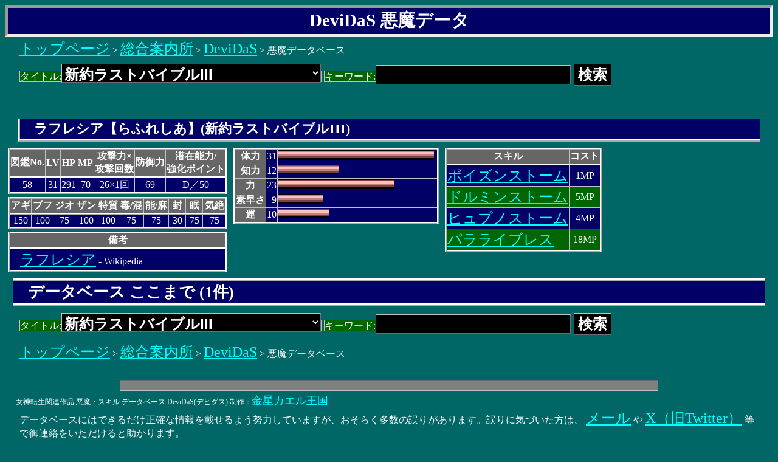

--- FILE ---
content_type: text/html; charset=UTF-8
request_url: https://kaerukyo.net/dds_database/devil.php?s=%22%E3%82%89%E3%81%B5%E3%82%8C%E3%81%97%E3%81%82%22&t=29&d=1&l=&r=
body_size: 10365
content:
<!DOCTYPE HTML PUBLIC "-//W3C//DTD HTML 4.01 Transitional//EN" "http://www.w3.org/TR/html4/loose.dtd">
<HTML lang='ja'>
	<HEAD>
		<META http-equiv='content-type'        content='text/html; charset=UTF-8'>
		<META http-equiv='content-style-type'  content='text/css'                >
		<META name='viewport' content='width=device-width,initial-scale=1'>

		<META name="twitter:card" content="summary">
		<META name="twitter:site" content="@kaerukyo1">
		<META name="twitter:title" content="金星カエル王国">
		<META name="twitter:description" content="DeviDaS 悪魔データ">
		<META name="twitter:image" content="https://kaerukyo.net/twitter_card.png">

		<TITLE>DeviDaS 悪魔データ</TITLE>
		<LINK rel='stylesheet' type='text/css' href='/global.css?7001010900'>
		<LINK rel='stylesheet' type='text/css' href='local.css?2208010341'>
		<LINK rel='search' type='application/opensearchdescription+xml' href='opensearch.xml' title='女神転生関連作品データベース'>
	</HEAD>
	<BODY>
		<H1>DeviDaS 悪魔データ</H1>
		<P><A href="/">トップページ</A> > <A href="/content.html">総合案内所</A> > <A href='./'>DeviDaS</A> > 悪魔データベース</P>
		<FORM action='devil.php' method='get'>
			<P>
				<LABEL>タイトル:<SELECT name='t'>
					<OPTION value=''>すべての作品から
					<OPTION value='13'>ソウルハッカーズ					<OPTION value='12'>デビルサマナー					<OPTION value='36'>真・女神転生IV FINAL					<OPTION value='35'>真・女神転生IV					<OPTION value='18'>真・女神転生IIIマニアクス					<OPTION value='4'>真・女神転生II					<OPTION value='3'>真・女神転生					<OPTION value='24'>ペルソナ3フェス/ペルソナ					<OPTION value='33'>ペルソナ3フェス/シャドウ(Yourself)					<OPTION value='34'>ペルソナ3フェス/シャドウ(Aegis)					<OPTION value='16'>ペルソナ2罰/ペルソナ					<OPTION value='32'>ペルソナ2罰/悪魔					<OPTION value='15'>ペルソナ2罪/ペルソナ					<OPTION value='31'>ペルソナ2罪/悪魔					<OPTION value='14'>女神異聞録ペルソナ/ペルソナ					<OPTION value='30'>女神異聞録ペルソナ/悪魔					<OPTION value='29' selected>新約ラストバイブルIII					<OPTION value='28'>新約ラストバイブルII					<OPTION value='27'>新約ラストバイブル					<OPTION value='23'>葛葉ライドウ対アバドン王					<OPTION value='22'>葛葉ライドウ対超力兵団					<OPTION value='21'>アバタール・チューナー2					<OPTION value='20'>アバタール・チューナー					<OPTION value='26'>デビルチルドレン光/闇/炎/氷					<OPTION value='25'>デビルチルドレン黒/赤/白					<OPTION value='10'>魔神転生II					<OPTION value='9'>魔神転生					<OPTION value='8'>ラストバイブルIII					<OPTION value='7'>ラストバイブルII					<OPTION value='6'>ラストバイブル					<OPTION value='2'>女神転生II					<OPTION value='1'>女神転生					<OPTION value='19'>DEEP STRANGE JOURNEY					<OPTION value='17'>真・女神転生NINE					<OPTION value='11'>ロンド					<OPTION value='5'>真・女神転生if...				</SELECT></LABEL>
				<LABEL>キーワード:<INPUT name='s' value=''></LABEL>
				<INPUT type='submit' name='submit' value='検索'>
			</P>
		</FORM>

<H3>ラフレシア【らふれしあ】(新約ラストバイブルIII)</H3>
<DIV class='float'>
<TABLE class='full' summary='ラフレシア 基本データ'>
<COLGROUP span='7' class='w'>
<THEAD>
<TR class='h'>
<TH scope='col'>図鑑No.
<TH scope='col'>LV
<TH scope='col'>HP
<TH scope='col'>MP
<TH scope='col'>攻撃力×<BR>攻撃回数
<TH scope='col'>防御力
<TH scope='col'>潜在能力/<BR>強化ポイント
</TR>
</THEAD>
<TBODY>
<TR class='o'>
<TD class='w'>58<TD class='w'>31<TD class='w'>291<TD class='w'>70<TD class='w'>26×1回
<TD class='w'>69<TD class='w'>D／50</TR>
</TBODY>
</TABLE>
<TABLE class='full' summary='ラフレシア 防御相性'>
<COLGROUP span='10' class='w'>
<THEAD>
<TR class='h'>
<TH scope='col'>アギ
<TH scope='col'>ブフ
<TH scope='col'>ジオ
<TH scope='col'>ザン
<TH scope='col'>特質
<TH scope='col'>毒/混
<TH scope='col'>能/麻
<TH scope='col'>&nbsp;封&nbsp;
<TH scope='col'>&nbsp;眠&nbsp;
<TH scope='col'>気絶
</TR>
</THEAD>
<TBODY>
<TR class='o'>
<TD class='w'>150<TD class='w'>100<TD class='w'>75<TD class='w'>100<TD class='w'>100<TD class='w'>75<TD class='w'>75<TD class='w'>30<TD class='w'>75<TD class='w'>75</TR>
</TBODY>
</TABLE>
<TABLE class='full' summary='ラフレシア 備考'>
<COLGROUP><COL span='1' class='t'></COLGROUP>
<THEAD>
<TR class='h'><TH scope='col'>備考</TR>
</THEAD>
<TBODY>
<TR class='o'>
<TD class='t'>　<a href='https://ja.wikipedia.org/wiki/%E3%83%A9%E3%83%95%E3%83%AC%E3%82%B7%E3%82%A2' target='wi'>ラフレシア</a> - Wikipedia</TD>
</TR>
</TBODY>
</TABLE>
</DIV>
<DIV class='float'>
<TABLE summary='ラフレシア 能力値'>
<COLGROUP class='h'>
<COLGROUP class='n'>
<COLGROUP class='t'>
<THEAD>
</THEAD>
<TBODY>
<TR class='o'>
<TH>体力
<TD class='n'>31<TD class='t'><IMG src='bar.png' alt="" height="16" width="256">&nbsp;
</TR>
<TR class='o'>
<TH>知力
<TD class='n'>12<TD class='t'><IMG src='bar.png' alt="" height="16" width="99.096774193548">&nbsp;
</TR>
<TR class='o'>
<TH>力
<TD class='n'>23<TD class='t'><IMG src='bar.png' alt="" height="16" width="189.93548387097">&nbsp;
</TR>
<TR class='o'>
<TH>素早さ
<TD class='n'>9<TD class='t'><IMG src='bar.png' alt="" height="16" width="74.322580645161">&nbsp;
</TR>
<TR class='o'>
<TH>運
<TD class='n'>10<TD class='t'><IMG src='bar.png' alt="" height="16" width="82.58064516129">&nbsp;
</TR>
</TBODY>
</TABLE>
</DIV>
<DIV class='float'>
<TABLE summary='ラフレシア スキル'>
<COLGROUP class='t'>
<COLGROUP class='w'><THEAD>
<TR class='h'>
<TH scope='col'>スキル
<TH scope='col'>コスト</TR>
</THEAD>
<TBODY>
<TR class='o'>
<TD class='t'>
<A href='skill.php?t=29&amp;r=#%E3%83%9D%E3%82%A4%E3%82%BA%E3%83%B3%E3%82%B9%E3%83%88%E3%83%BC%E3%83%A0'>ポイズンストーム</A>
<TD class='w'>1MP</TR>
<TR class='e'>
<TD class='t'>
<A href='skill.php?t=29&amp;r=#%E3%83%89%E3%83%AB%E3%83%9F%E3%83%B3%E3%82%B9%E3%83%88%E3%83%BC%E3%83%A0'>ドルミンストーム</A>
<TD class='w'>5MP</TR>
<TR class='o'>
<TD class='t'>
<A href='skill.php?t=29&amp;r=#%E3%83%92%E3%83%A5%E3%83%97%E3%83%8E%E3%82%B9%E3%83%88%E3%83%BC%E3%83%A0'>ヒュプノストーム</A>
<TD class='w'>4MP</TR>
<TR class='e'>
<TD class='t'>
<A href='skill.php?t=29&amp;r=#%E3%83%91%E3%83%A9%E3%83%A9%E3%82%A4%E3%83%96%E3%83%AC%E3%82%B9'>パラライブレス</A>
<TD class='w'>18MP</TR>
</TBODY>
</TABLE>
</DIV>
		<H2>データベース ここまで (1件)</H2>
		<FORM action='devil.php' method='get'>
			<P>
				<LABEL>タイトル:<SELECT name='t'>
					<OPTION value=''>すべての作品から
					<OPTION value='13'>ソウルハッカーズ					<OPTION value='12'>デビルサマナー					<OPTION value='36'>真・女神転生IV FINAL					<OPTION value='35'>真・女神転生IV					<OPTION value='18'>真・女神転生IIIマニアクス					<OPTION value='4'>真・女神転生II					<OPTION value='3'>真・女神転生					<OPTION value='24'>ペルソナ3フェス/ペルソナ					<OPTION value='33'>ペルソナ3フェス/シャドウ(Yourself)					<OPTION value='34'>ペルソナ3フェス/シャドウ(Aegis)					<OPTION value='16'>ペルソナ2罰/ペルソナ					<OPTION value='32'>ペルソナ2罰/悪魔					<OPTION value='15'>ペルソナ2罪/ペルソナ					<OPTION value='31'>ペルソナ2罪/悪魔					<OPTION value='14'>女神異聞録ペルソナ/ペルソナ					<OPTION value='30'>女神異聞録ペルソナ/悪魔					<OPTION value='29' selected>新約ラストバイブルIII					<OPTION value='28'>新約ラストバイブルII					<OPTION value='27'>新約ラストバイブル					<OPTION value='23'>葛葉ライドウ対アバドン王					<OPTION value='22'>葛葉ライドウ対超力兵団					<OPTION value='21'>アバタール・チューナー2					<OPTION value='20'>アバタール・チューナー					<OPTION value='26'>デビルチルドレン光/闇/炎/氷					<OPTION value='25'>デビルチルドレン黒/赤/白					<OPTION value='10'>魔神転生II					<OPTION value='9'>魔神転生					<OPTION value='8'>ラストバイブルIII					<OPTION value='7'>ラストバイブルII					<OPTION value='6'>ラストバイブル					<OPTION value='2'>女神転生II					<OPTION value='1'>女神転生					<OPTION value='19'>DEEP STRANGE JOURNEY					<OPTION value='17'>真・女神転生NINE					<OPTION value='11'>ロンド					<OPTION value='5'>真・女神転生if...				</SELECT></LABEL>
				<LABEL>キーワード:<INPUT name='s' value=''></LABEL>
				<INPUT type='submit' name='submit' value='検索'>
			</P>
		</FORM>
		<P><A href="/">トップページ</A> > <A href="/content.html">総合案内所</A> > <A href='./'>DeviDaS</A> > 悪魔データベース</P>
		<HR>
		<P class='note'>
						女神転生関連作品 悪魔・スキル データベース DeviDaS(デビダス) 制作：<A href='https://kaerukyo.net/'>金星カエル王国</A>
		</P>
		<P>
			データベースにはできるだけ正確な情報を載せるよう努力していますが、おそらく多数の誤りがあります。誤りに気づいた方は、
			<A href="mailto:kinseikaeru@gmail.com">メール</A>
			や
			<A target="_blank" href="https://x.com/kaerukyo1/status/1873165897680208303">X（旧Twitter）</A>
			等で御連絡をいただけると助かります。
		</P>
		<P class='note'>
			<A target="_blank" href="https://www.amazon.co.jp/s?k=ATLUS&amp;i=videogames&amp;tag=kaerukyonet-22">開発にご協力下さい(Amazonアソシエイト)</A>
		</P>
	</BODY>
</HTML>
